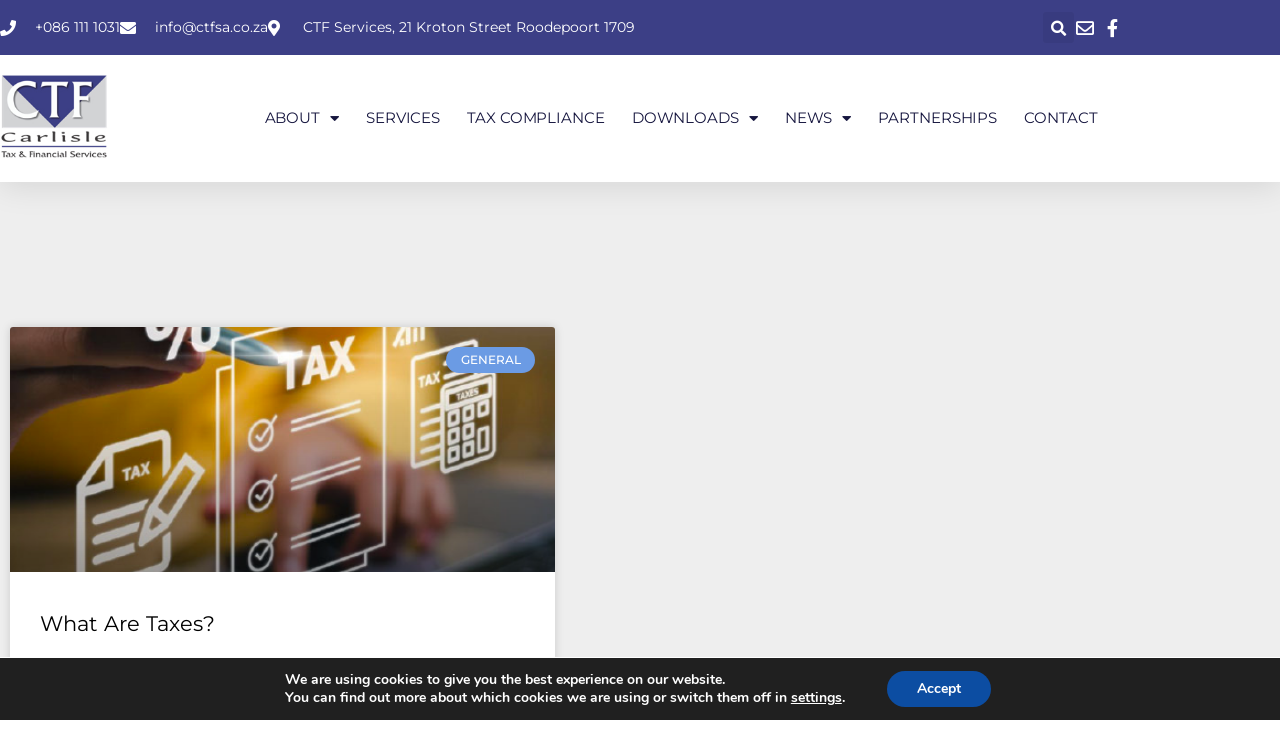

--- FILE ---
content_type: text/css
request_url: https://ctfsa.com/wp-content/uploads/elementor/css/post-1836.css?ver=1767392074
body_size: 2658
content:
.elementor-widget-section .pafe-woocommerce-sales-funnels-add-to-cart-message--success{color:var( --e-global-color-primary );}.elementor-widget-section .pafe-woocommerce-sales-funnels-add-to-cart-message--out-of-stock{color:var( --e-global-color-primary );}.elementor-widget-section .pafe-woocommerce-sales-funnels-add-to-cart-message{font-family:var( --e-global-typography-accent-font-family ), Sans-serif;font-weight:var( --e-global-typography-accent-font-weight );}.elementor-1836 .elementor-element.elementor-element-2a1bc864{box-shadow:0px 5px 30px 0px rgba(0,0,0,0.1);z-index:10;}.elementor-widget-column .pafe-woocommerce-sales-funnels-add-to-cart-message--success{color:var( --e-global-color-primary );}.elementor-widget-column .pafe-woocommerce-sales-funnels-add-to-cart-message--out-of-stock{color:var( --e-global-color-primary );}.elementor-widget-column .pafe-woocommerce-sales-funnels-add-to-cart-message{font-family:var( --e-global-typography-accent-font-family ), Sans-serif;font-weight:var( --e-global-typography-accent-font-weight );}.elementor-1836 .elementor-element.elementor-element-2ee340eb > .elementor-element-populated{padding:0px 0px 0px 0px;}.elementor-1836 .elementor-element.elementor-element-47aa35d8:not(.elementor-motion-effects-element-type-background), .elementor-1836 .elementor-element.elementor-element-47aa35d8 > .elementor-motion-effects-container > .elementor-motion-effects-layer{background-color:#3C3F86;}.elementor-1836 .elementor-element.elementor-element-47aa35d8 > .elementor-container{max-width:1200px;}.elementor-1836 .elementor-element.elementor-element-47aa35d8{transition:background 0.3s, border 0.3s, border-radius 0.3s, box-shadow 0.3s;margin-top:0px;margin-bottom:0px;padding:12px 0px 12px 0px;}.elementor-1836 .elementor-element.elementor-element-47aa35d8 > .elementor-background-overlay{transition:background 0.3s, border-radius 0.3s, opacity 0.3s;}.elementor-bc-flex-widget .elementor-1836 .elementor-element.elementor-element-336541ba.elementor-column .elementor-widget-wrap{align-items:center;}.elementor-1836 .elementor-element.elementor-element-336541ba.elementor-column.elementor-element[data-element_type="column"] > .elementor-widget-wrap.elementor-element-populated{align-content:center;align-items:center;}.elementor-1836 .elementor-element.elementor-element-336541ba > .elementor-element-populated{padding:0px 0px 0px 0px;}.elementor-widget-icon-list .pafe-woocommerce-sales-funnels-add-to-cart-message--success{color:var( --e-global-color-primary );}.elementor-widget-icon-list .pafe-woocommerce-sales-funnels-add-to-cart-message--out-of-stock{color:var( --e-global-color-primary );}.elementor-widget-icon-list .pafe-woocommerce-sales-funnels-add-to-cart-message{font-family:var( --e-global-typography-accent-font-family ), Sans-serif;font-weight:var( --e-global-typography-accent-font-weight );}.elementor-widget-icon-list .elementor-icon-list-item:not(:last-child):after{border-color:var( --e-global-color-text );}.elementor-widget-icon-list .elementor-icon-list-icon i{color:var( --e-global-color-primary );}.elementor-widget-icon-list .elementor-icon-list-icon svg{fill:var( --e-global-color-primary );}.elementor-widget-icon-list .elementor-icon-list-item > .elementor-icon-list-text, .elementor-widget-icon-list .elementor-icon-list-item > a{font-family:var( --e-global-typography-text-font-family ), Sans-serif;font-weight:var( --e-global-typography-text-font-weight );line-height:var( --e-global-typography-text-line-height );letter-spacing:var( --e-global-typography-text-letter-spacing );}.elementor-widget-icon-list .elementor-icon-list-text{color:var( --e-global-color-secondary );}.elementor-1836 .elementor-element.elementor-element-5d3cc0f6 .elementor-icon-list-items:not(.elementor-inline-items) .elementor-icon-list-item:not(:last-child){padding-block-end:calc(30px/2);}.elementor-1836 .elementor-element.elementor-element-5d3cc0f6 .elementor-icon-list-items:not(.elementor-inline-items) .elementor-icon-list-item:not(:first-child){margin-block-start:calc(30px/2);}.elementor-1836 .elementor-element.elementor-element-5d3cc0f6 .elementor-icon-list-items.elementor-inline-items .elementor-icon-list-item{margin-inline:calc(30px/2);}.elementor-1836 .elementor-element.elementor-element-5d3cc0f6 .elementor-icon-list-items.elementor-inline-items{margin-inline:calc(-30px/2);}.elementor-1836 .elementor-element.elementor-element-5d3cc0f6 .elementor-icon-list-items.elementor-inline-items .elementor-icon-list-item:after{inset-inline-end:calc(-30px/2);}.elementor-1836 .elementor-element.elementor-element-5d3cc0f6 .elementor-icon-list-icon i{color:#ffffff;transition:color 0.3s;}.elementor-1836 .elementor-element.elementor-element-5d3cc0f6 .elementor-icon-list-icon svg{fill:#ffffff;transition:fill 0.3s;}.elementor-1836 .elementor-element.elementor-element-5d3cc0f6{--e-icon-list-icon-size:16px;--icon-vertical-offset:0px;}.elementor-1836 .elementor-element.elementor-element-5d3cc0f6 .elementor-icon-list-icon{padding-inline-end:10px;}.elementor-1836 .elementor-element.elementor-element-5d3cc0f6 .elementor-icon-list-item > .elementor-icon-list-text, .elementor-1836 .elementor-element.elementor-element-5d3cc0f6 .elementor-icon-list-item > a{font-family:"Montserrat", Sans-serif;font-size:14px;font-weight:400;letter-spacing:0px;}.elementor-1836 .elementor-element.elementor-element-5d3cc0f6 .elementor-icon-list-text{color:#ffffff;transition:color 0.3s;}.elementor-bc-flex-widget .elementor-1836 .elementor-element.elementor-element-5fe2d043.elementor-column .elementor-widget-wrap{align-items:center;}.elementor-1836 .elementor-element.elementor-element-5fe2d043.elementor-column.elementor-element[data-element_type="column"] > .elementor-widget-wrap.elementor-element-populated{align-content:center;align-items:center;}.elementor-1836 .elementor-element.elementor-element-5fe2d043 > .elementor-element-populated{padding:0px 0px 0px 0px;}.elementor-widget-search-form .pafe-woocommerce-sales-funnels-add-to-cart-message--success{color:var( --e-global-color-primary );}.elementor-widget-search-form .pafe-woocommerce-sales-funnels-add-to-cart-message--out-of-stock{color:var( --e-global-color-primary );}.elementor-widget-search-form .pafe-woocommerce-sales-funnels-add-to-cart-message{font-family:var( --e-global-typography-accent-font-family ), Sans-serif;font-weight:var( --e-global-typography-accent-font-weight );}.elementor-widget-search-form .pafe-ajax-live-search-results-item{font-family:var( --e-global-typography-primary-font-family ), Sans-serif;font-weight:var( --e-global-typography-primary-font-weight );}.elementor-widget-search-form .pafe-ajax-live-search-results-item:hover{font-family:var( --e-global-typography-primary-font-family ), Sans-serif;font-weight:var( --e-global-typography-primary-font-weight );}.elementor-widget-search-form input[type="search"].elementor-search-form__input{font-family:var( --e-global-typography-text-font-family ), Sans-serif;font-weight:var( --e-global-typography-text-font-weight );line-height:var( --e-global-typography-text-line-height );letter-spacing:var( --e-global-typography-text-letter-spacing );}.elementor-widget-search-form .elementor-search-form__input,
					.elementor-widget-search-form .elementor-search-form__icon,
					.elementor-widget-search-form .elementor-lightbox .dialog-lightbox-close-button,
					.elementor-widget-search-form .elementor-lightbox .dialog-lightbox-close-button:hover,
					.elementor-widget-search-form.elementor-search-form--skin-full_screen input[type="search"].elementor-search-form__input{color:var( --e-global-color-text );fill:var( --e-global-color-text );}.elementor-widget-search-form .elementor-search-form__submit{font-family:var( --e-global-typography-text-font-family ), Sans-serif;font-weight:var( --e-global-typography-text-font-weight );line-height:var( --e-global-typography-text-line-height );letter-spacing:var( --e-global-typography-text-letter-spacing );background-color:var( --e-global-color-secondary );}.elementor-1836 .elementor-element.elementor-element-51f56fdf .elementor-search-form{text-align:end;}.elementor-1836 .elementor-element.elementor-element-51f56fdf .elementor-search-form__toggle{--e-search-form-toggle-size:31px;--e-search-form-toggle-color:#ffffff;--e-search-form-toggle-icon-size:calc(50em / 100);}.elementor-1836 .elementor-element.elementor-element-51f56fdf.elementor-search-form--skin-full_screen .elementor-search-form__container{background-color:rgba(22,22,63,0.9);}.elementor-1836 .elementor-element.elementor-element-51f56fdf input[type="search"].elementor-search-form__input{font-family:"Montserrat", Sans-serif;font-size:40px;font-weight:300;}.elementor-1836 .elementor-element.elementor-element-51f56fdf .elementor-search-form__input,
					.elementor-1836 .elementor-element.elementor-element-51f56fdf .elementor-search-form__icon,
					.elementor-1836 .elementor-element.elementor-element-51f56fdf .elementor-lightbox .dialog-lightbox-close-button,
					.elementor-1836 .elementor-element.elementor-element-51f56fdf .elementor-lightbox .dialog-lightbox-close-button:hover,
					.elementor-1836 .elementor-element.elementor-element-51f56fdf.elementor-search-form--skin-full_screen input[type="search"].elementor-search-form__input{color:#ffffff;fill:#ffffff;}.elementor-1836 .elementor-element.elementor-element-51f56fdf:not(.elementor-search-form--skin-full_screen) .elementor-search-form__container{border-color:rgba(255,255,255,0.5);border-radius:0px;}.elementor-1836 .elementor-element.elementor-element-51f56fdf.elementor-search-form--skin-full_screen input[type="search"].elementor-search-form__input{border-color:rgba(255,255,255,0.5);border-radius:0px;}.elementor-1836 .elementor-element.elementor-element-51f56fdf .elementor-search-form__toggle:hover{--e-search-form-toggle-color:#d3b574;}.elementor-1836 .elementor-element.elementor-element-51f56fdf .elementor-search-form__toggle:focus{--e-search-form-toggle-color:#d3b574;}.elementor-bc-flex-widget .elementor-1836 .elementor-element.elementor-element-48e29559.elementor-column .elementor-widget-wrap{align-items:center;}.elementor-1836 .elementor-element.elementor-element-48e29559.elementor-column.elementor-element[data-element_type="column"] > .elementor-widget-wrap.elementor-element-populated{align-content:center;align-items:center;}.elementor-1836 .elementor-element.elementor-element-48e29559 > .elementor-element-populated{padding:0px 0px 0px 0px;}.elementor-1836 .elementor-element.elementor-element-197517d5 .elementor-icon-list-items:not(.elementor-inline-items) .elementor-icon-list-item:not(:last-child){padding-block-end:calc(15px/2);}.elementor-1836 .elementor-element.elementor-element-197517d5 .elementor-icon-list-items:not(.elementor-inline-items) .elementor-icon-list-item:not(:first-child){margin-block-start:calc(15px/2);}.elementor-1836 .elementor-element.elementor-element-197517d5 .elementor-icon-list-items.elementor-inline-items .elementor-icon-list-item{margin-inline:calc(15px/2);}.elementor-1836 .elementor-element.elementor-element-197517d5 .elementor-icon-list-items.elementor-inline-items{margin-inline:calc(-15px/2);}.elementor-1836 .elementor-element.elementor-element-197517d5 .elementor-icon-list-items.elementor-inline-items .elementor-icon-list-item:after{inset-inline-end:calc(-15px/2);}.elementor-1836 .elementor-element.elementor-element-197517d5 .elementor-icon-list-icon i{color:#ffffff;transition:color 0.3s;}.elementor-1836 .elementor-element.elementor-element-197517d5 .elementor-icon-list-icon svg{fill:#ffffff;transition:fill 0.3s;}.elementor-1836 .elementor-element.elementor-element-197517d5 .elementor-icon-list-item:hover .elementor-icon-list-icon i{color:#d3b574;}.elementor-1836 .elementor-element.elementor-element-197517d5 .elementor-icon-list-item:hover .elementor-icon-list-icon svg{fill:#d3b574;}.elementor-1836 .elementor-element.elementor-element-197517d5{--e-icon-list-icon-size:18px;--e-icon-list-icon-align:center;--e-icon-list-icon-margin:0 calc(var(--e-icon-list-icon-size, 1em) * 0.125);--icon-vertical-offset:0px;}.elementor-1836 .elementor-element.elementor-element-197517d5 .elementor-icon-list-text{transition:color 0.3s;}.elementor-1836 .elementor-element.elementor-element-1b4e2863:not(.elementor-motion-effects-element-type-background), .elementor-1836 .elementor-element.elementor-element-1b4e2863 > .elementor-motion-effects-container > .elementor-motion-effects-layer{background-color:#ffffff;}.elementor-1836 .elementor-element.elementor-element-1b4e2863 > .elementor-container{max-width:1200px;}.elementor-1836 .elementor-element.elementor-element-1b4e2863{transition:background 0.3s, border 0.3s, border-radius 0.3s, box-shadow 0.3s;margin-top:0px;margin-bottom:0px;padding:15px 0px 15px 0px;}.elementor-1836 .elementor-element.elementor-element-1b4e2863 > .elementor-background-overlay{transition:background 0.3s, border-radius 0.3s, opacity 0.3s;}.elementor-bc-flex-widget .elementor-1836 .elementor-element.elementor-element-2fb4430d.elementor-column .elementor-widget-wrap{align-items:center;}.elementor-1836 .elementor-element.elementor-element-2fb4430d.elementor-column.elementor-element[data-element_type="column"] > .elementor-widget-wrap.elementor-element-populated{align-content:center;align-items:center;}.elementor-1836 .elementor-element.elementor-element-2fb4430d > .elementor-element-populated{padding:0px 0px 0px 0px;}.elementor-widget-image .pafe-woocommerce-sales-funnels-add-to-cart-message--success{color:var( --e-global-color-primary );}.elementor-widget-image .pafe-woocommerce-sales-funnels-add-to-cart-message--out-of-stock{color:var( --e-global-color-primary );}.elementor-widget-image .pafe-woocommerce-sales-funnels-add-to-cart-message{font-family:var( --e-global-typography-accent-font-family ), Sans-serif;font-weight:var( --e-global-typography-accent-font-weight );}.elementor-widget-image .widget-image-caption{color:var( --e-global-color-text );font-family:var( --e-global-typography-text-font-family ), Sans-serif;font-weight:var( --e-global-typography-text-font-weight );line-height:var( --e-global-typography-text-line-height );letter-spacing:var( --e-global-typography-text-letter-spacing );}.elementor-1836 .elementor-element.elementor-element-79b521b9{text-align:start;}.elementor-1836 .elementor-element.elementor-element-79b521b9 img{width:69%;}.elementor-bc-flex-widget .elementor-1836 .elementor-element.elementor-element-7b16c328.elementor-column .elementor-widget-wrap{align-items:center;}.elementor-1836 .elementor-element.elementor-element-7b16c328.elementor-column.elementor-element[data-element_type="column"] > .elementor-widget-wrap.elementor-element-populated{align-content:center;align-items:center;}.elementor-1836 .elementor-element.elementor-element-7b16c328 > .elementor-element-populated{padding:0px 0px 0px 0px;}.elementor-widget-nav-menu .pafe-woocommerce-sales-funnels-add-to-cart-message--success{color:var( --e-global-color-primary );}.elementor-widget-nav-menu .pafe-woocommerce-sales-funnels-add-to-cart-message--out-of-stock{color:var( --e-global-color-primary );}.elementor-widget-nav-menu .pafe-woocommerce-sales-funnels-add-to-cart-message{font-family:var( --e-global-typography-accent-font-family ), Sans-serif;font-weight:var( --e-global-typography-accent-font-weight );}.elementor-widget-nav-menu .elementor-nav-menu .elementor-item{font-family:var( --e-global-typography-primary-font-family ), Sans-serif;font-weight:var( --e-global-typography-primary-font-weight );}.elementor-widget-nav-menu .elementor-nav-menu--main .elementor-item{color:var( --e-global-color-text );fill:var( --e-global-color-text );}.elementor-widget-nav-menu .elementor-nav-menu--main .elementor-item:hover,
					.elementor-widget-nav-menu .elementor-nav-menu--main .elementor-item.elementor-item-active,
					.elementor-widget-nav-menu .elementor-nav-menu--main .elementor-item.highlighted,
					.elementor-widget-nav-menu .elementor-nav-menu--main .elementor-item:focus{color:var( --e-global-color-accent );fill:var( --e-global-color-accent );}.elementor-widget-nav-menu .elementor-nav-menu--main:not(.e--pointer-framed) .elementor-item:before,
					.elementor-widget-nav-menu .elementor-nav-menu--main:not(.e--pointer-framed) .elementor-item:after{background-color:var( --e-global-color-accent );}.elementor-widget-nav-menu .e--pointer-framed .elementor-item:before,
					.elementor-widget-nav-menu .e--pointer-framed .elementor-item:after{border-color:var( --e-global-color-accent );}.elementor-widget-nav-menu{--e-nav-menu-divider-color:var( --e-global-color-text );}.elementor-widget-nav-menu .elementor-nav-menu--dropdown .elementor-item, .elementor-widget-nav-menu .elementor-nav-menu--dropdown  .elementor-sub-item{font-family:var( --e-global-typography-accent-font-family ), Sans-serif;font-weight:var( --e-global-typography-accent-font-weight );}.elementor-1836 .elementor-element.elementor-element-36cf75fd .elementor-menu-toggle{margin-left:auto;background-color:#ffffff;}.elementor-1836 .elementor-element.elementor-element-36cf75fd .elementor-nav-menu .elementor-item{font-family:"Montserrat", Sans-serif;font-size:15px;font-weight:400;text-transform:uppercase;letter-spacing:-0.1px;}.elementor-1836 .elementor-element.elementor-element-36cf75fd .elementor-nav-menu--main .elementor-item{color:#16163f;fill:#16163f;padding-left:0px;padding-right:0px;}.elementor-1836 .elementor-element.elementor-element-36cf75fd .elementor-nav-menu--main .elementor-item:hover,
					.elementor-1836 .elementor-element.elementor-element-36cf75fd .elementor-nav-menu--main .elementor-item.elementor-item-active,
					.elementor-1836 .elementor-element.elementor-element-36cf75fd .elementor-nav-menu--main .elementor-item.highlighted,
					.elementor-1836 .elementor-element.elementor-element-36cf75fd .elementor-nav-menu--main .elementor-item:focus{color:#2398DB;fill:#2398DB;}.elementor-1836 .elementor-element.elementor-element-36cf75fd .elementor-nav-menu--main:not(.e--pointer-framed) .elementor-item:before,
					.elementor-1836 .elementor-element.elementor-element-36cf75fd .elementor-nav-menu--main:not(.e--pointer-framed) .elementor-item:after{background-color:#2398DB;}.elementor-1836 .elementor-element.elementor-element-36cf75fd .e--pointer-framed .elementor-item:before,
					.elementor-1836 .elementor-element.elementor-element-36cf75fd .e--pointer-framed .elementor-item:after{border-color:#2398DB;}.elementor-1836 .elementor-element.elementor-element-36cf75fd .elementor-nav-menu--main .elementor-item.elementor-item-active{color:#2398DB;}.elementor-1836 .elementor-element.elementor-element-36cf75fd .e--pointer-framed .elementor-item:before{border-width:0px;}.elementor-1836 .elementor-element.elementor-element-36cf75fd .e--pointer-framed.e--animation-draw .elementor-item:before{border-width:0 0 0px 0px;}.elementor-1836 .elementor-element.elementor-element-36cf75fd .e--pointer-framed.e--animation-draw .elementor-item:after{border-width:0px 0px 0 0;}.elementor-1836 .elementor-element.elementor-element-36cf75fd .e--pointer-framed.e--animation-corners .elementor-item:before{border-width:0px 0 0 0px;}.elementor-1836 .elementor-element.elementor-element-36cf75fd .e--pointer-framed.e--animation-corners .elementor-item:after{border-width:0 0px 0px 0;}.elementor-1836 .elementor-element.elementor-element-36cf75fd .e--pointer-underline .elementor-item:after,
					 .elementor-1836 .elementor-element.elementor-element-36cf75fd .e--pointer-overline .elementor-item:before,
					 .elementor-1836 .elementor-element.elementor-element-36cf75fd .e--pointer-double-line .elementor-item:before,
					 .elementor-1836 .elementor-element.elementor-element-36cf75fd .e--pointer-double-line .elementor-item:after{height:0px;}.elementor-1836 .elementor-element.elementor-element-36cf75fd{--e-nav-menu-horizontal-menu-item-margin:calc( 27px / 2 );}.elementor-1836 .elementor-element.elementor-element-36cf75fd .elementor-nav-menu--main:not(.elementor-nav-menu--layout-horizontal) .elementor-nav-menu > li:not(:last-child){margin-bottom:27px;}.elementor-1836 .elementor-element.elementor-element-36cf75fd .elementor-nav-menu--dropdown a, .elementor-1836 .elementor-element.elementor-element-36cf75fd .elementor-menu-toggle{color:#16163f;fill:#16163f;}.elementor-1836 .elementor-element.elementor-element-36cf75fd .elementor-nav-menu--dropdown{background-color:#FFFFFFCF;border-style:solid;border-radius:0px 10px 10px 10px;}.elementor-1836 .elementor-element.elementor-element-36cf75fd .elementor-nav-menu--dropdown a:hover,
					.elementor-1836 .elementor-element.elementor-element-36cf75fd .elementor-nav-menu--dropdown a:focus,
					.elementor-1836 .elementor-element.elementor-element-36cf75fd .elementor-nav-menu--dropdown a.elementor-item-active,
					.elementor-1836 .elementor-element.elementor-element-36cf75fd .elementor-nav-menu--dropdown a.highlighted,
					.elementor-1836 .elementor-element.elementor-element-36cf75fd .elementor-menu-toggle:hover,
					.elementor-1836 .elementor-element.elementor-element-36cf75fd .elementor-menu-toggle:focus{color:#2398DB;}.elementor-1836 .elementor-element.elementor-element-36cf75fd .elementor-nav-menu--dropdown a:hover,
					.elementor-1836 .elementor-element.elementor-element-36cf75fd .elementor-nav-menu--dropdown a:focus,
					.elementor-1836 .elementor-element.elementor-element-36cf75fd .elementor-nav-menu--dropdown a.elementor-item-active,
					.elementor-1836 .elementor-element.elementor-element-36cf75fd .elementor-nav-menu--dropdown a.highlighted{background-color:rgba(0,0,0,0);}.elementor-1836 .elementor-element.elementor-element-36cf75fd .elementor-nav-menu--dropdown a.elementor-item-active{color:#d3b574;background-color:rgba(0,0,0,0);}.elementor-1836 .elementor-element.elementor-element-36cf75fd .elementor-nav-menu--dropdown .elementor-item, .elementor-1836 .elementor-element.elementor-element-36cf75fd .elementor-nav-menu--dropdown  .elementor-sub-item{font-family:"Montserrat", Sans-serif;font-size:15px;font-weight:600;text-transform:uppercase;}.elementor-1836 .elementor-element.elementor-element-36cf75fd .elementor-nav-menu--dropdown li:first-child a{border-top-left-radius:0px;border-top-right-radius:10px;}.elementor-1836 .elementor-element.elementor-element-36cf75fd .elementor-nav-menu--dropdown li:last-child a{border-bottom-right-radius:10px;border-bottom-left-radius:10px;}.elementor-1836 .elementor-element.elementor-element-36cf75fd .elementor-nav-menu--main .elementor-nav-menu--dropdown, .elementor-1836 .elementor-element.elementor-element-36cf75fd .elementor-nav-menu__container.elementor-nav-menu--dropdown{box-shadow:0px 15px 20px 0px rgba(0,0,0,0.1);}.elementor-1836 .elementor-element.elementor-element-36cf75fd .elementor-nav-menu--dropdown a{padding-left:9px;padding-right:9px;padding-top:14px;padding-bottom:14px;}.elementor-1836 .elementor-element.elementor-element-36cf75fd .elementor-nav-menu--dropdown li:not(:last-child){border-style:dashed;border-color:#3E3A3A5E;border-bottom-width:1px;}.elementor-1836 .elementor-element.elementor-element-36cf75fd .elementor-nav-menu--main > .elementor-nav-menu > li > .elementor-nav-menu--dropdown, .elementor-1836 .elementor-element.elementor-element-36cf75fd .elementor-nav-menu__container.elementor-nav-menu--dropdown{margin-top:15px !important;}.elementor-1836 .elementor-element.elementor-element-36cf75fd div.elementor-menu-toggle{color:#16163f;}.elementor-1836 .elementor-element.elementor-element-36cf75fd div.elementor-menu-toggle svg{fill:#16163f;}.elementor-theme-builder-content-area{height:400px;}.elementor-location-header:before, .elementor-location-footer:before{content:"";display:table;clear:both;}@media(max-width:1024px){.elementor-1836 .elementor-element.elementor-element-336541ba > .elementor-element-populated{padding:15px 15px 15px 15px;}.elementor-widget-icon-list .elementor-icon-list-item > .elementor-icon-list-text, .elementor-widget-icon-list .elementor-icon-list-item > a{line-height:var( --e-global-typography-text-line-height );letter-spacing:var( --e-global-typography-text-letter-spacing );}.elementor-1836 .elementor-element.elementor-element-5d3cc0f6 .elementor-icon-list-item > .elementor-icon-list-text, .elementor-1836 .elementor-element.elementor-element-5d3cc0f6 .elementor-icon-list-item > a{font-size:12px;}.elementor-1836 .elementor-element.elementor-element-5fe2d043 > .elementor-element-populated{padding:15px 15px 15px 15px;}.elementor-widget-search-form input[type="search"].elementor-search-form__input{line-height:var( --e-global-typography-text-line-height );letter-spacing:var( --e-global-typography-text-letter-spacing );}.elementor-widget-search-form .elementor-search-form__submit{line-height:var( --e-global-typography-text-line-height );letter-spacing:var( --e-global-typography-text-letter-spacing );}.elementor-1836 .elementor-element.elementor-element-48e29559 > .elementor-element-populated{padding:15px 15px 15px 15px;}.elementor-1836 .elementor-element.elementor-element-1b4e2863{padding:20px 15px 20px 15px;}.elementor-1836 .elementor-element.elementor-element-2fb4430d > .elementor-element-populated{padding:0px 0px 0px 0px;}.elementor-widget-image .widget-image-caption{line-height:var( --e-global-typography-text-line-height );letter-spacing:var( --e-global-typography-text-letter-spacing );}.elementor-1836 .elementor-element.elementor-element-7b16c328 > .elementor-element-populated{padding:0px 0px 0px 0px;}.elementor-1836 .elementor-element.elementor-element-36cf75fd .elementor-nav-menu--main > .elementor-nav-menu > li > .elementor-nav-menu--dropdown, .elementor-1836 .elementor-element.elementor-element-36cf75fd .elementor-nav-menu__container.elementor-nav-menu--dropdown{margin-top:20px !important;}}@media(min-width:768px){.elementor-1836 .elementor-element.elementor-element-336541ba{width:78%;}.elementor-1836 .elementor-element.elementor-element-5fe2d043{width:11.5%;}.elementor-1836 .elementor-element.elementor-element-48e29559{width:10.496%;}.elementor-1836 .elementor-element.elementor-element-2fb4430d{width:13.5%;}.elementor-1836 .elementor-element.elementor-element-7b16c328{width:86.5%;}}@media(max-width:1024px) and (min-width:768px){.elementor-1836 .elementor-element.elementor-element-336541ba{width:75%;}.elementor-1836 .elementor-element.elementor-element-5fe2d043{width:5%;}.elementor-1836 .elementor-element.elementor-element-48e29559{width:20%;}.elementor-1836 .elementor-element.elementor-element-2fb4430d{width:50%;}.elementor-1836 .elementor-element.elementor-element-7b16c328{width:15%;}}@media(max-width:767px){.elementor-1836 .elementor-element.elementor-element-2ee340eb > .elementor-element-populated{padding:0px 0px 0px 0px;}.elementor-1836 .elementor-element.elementor-element-47aa35d8{padding:0px 0px 0px 0px;}.elementor-widget-icon-list .elementor-icon-list-item > .elementor-icon-list-text, .elementor-widget-icon-list .elementor-icon-list-item > a{line-height:var( --e-global-typography-text-line-height );letter-spacing:var( --e-global-typography-text-letter-spacing );}.elementor-1836 .elementor-element.elementor-element-5fe2d043{width:20%;}.elementor-widget-search-form input[type="search"].elementor-search-form__input{line-height:var( --e-global-typography-text-line-height );letter-spacing:var( --e-global-typography-text-letter-spacing );}.elementor-widget-search-form .elementor-search-form__submit{line-height:var( --e-global-typography-text-line-height );letter-spacing:var( --e-global-typography-text-letter-spacing );}.elementor-1836 .elementor-element.elementor-element-48e29559{width:80%;}.elementor-1836 .elementor-element.elementor-element-2fb4430d{width:50%;}.elementor-widget-image .widget-image-caption{line-height:var( --e-global-typography-text-line-height );letter-spacing:var( --e-global-typography-text-letter-spacing );}.elementor-1836 .elementor-element.elementor-element-7b16c328{width:50%;}.elementor-1836 .elementor-element.elementor-element-36cf75fd .elementor-nav-menu--dropdown .elementor-item, .elementor-1836 .elementor-element.elementor-element-36cf75fd .elementor-nav-menu--dropdown  .elementor-sub-item{font-size:16px;}.elementor-1836 .elementor-element.elementor-element-36cf75fd .elementor-nav-menu--dropdown a{padding-top:24px;padding-bottom:24px;}.elementor-1836 .elementor-element.elementor-element-36cf75fd .elementor-nav-menu--main > .elementor-nav-menu > li > .elementor-nav-menu--dropdown, .elementor-1836 .elementor-element.elementor-element-36cf75fd .elementor-nav-menu__container.elementor-nav-menu--dropdown{margin-top:20px !important;}}















--- FILE ---
content_type: text/css
request_url: https://ctfsa.com/wp-content/uploads/elementor/css/post-1850.css?ver=1767392074
body_size: 2067
content:
.elementor-widget-section .pafe-woocommerce-sales-funnels-add-to-cart-message--success{color:var( --e-global-color-primary );}.elementor-widget-section .pafe-woocommerce-sales-funnels-add-to-cart-message--out-of-stock{color:var( --e-global-color-primary );}.elementor-widget-section .pafe-woocommerce-sales-funnels-add-to-cart-message{font-family:var( --e-global-typography-accent-font-family ), Sans-serif;font-weight:var( --e-global-typography-accent-font-weight );}.elementor-1850 .elementor-element.elementor-element-75b941a5:not(.elementor-motion-effects-element-type-background), .elementor-1850 .elementor-element.elementor-element-75b941a5 > .elementor-motion-effects-container > .elementor-motion-effects-layer{background-color:transparent;background-image:linear-gradient(180deg, #3C3F86 0%, #1C1D31 100%);}.elementor-1850 .elementor-element.elementor-element-75b941a5{transition:background 0.3s, border 0.3s, border-radius 0.3s, box-shadow 0.3s;padding:70px 0px 70px 0px;}.elementor-1850 .elementor-element.elementor-element-75b941a5 > .elementor-background-overlay{transition:background 0.3s, border-radius 0.3s, opacity 0.3s;}.elementor-widget-column .pafe-woocommerce-sales-funnels-add-to-cart-message--success{color:var( --e-global-color-primary );}.elementor-widget-column .pafe-woocommerce-sales-funnels-add-to-cart-message--out-of-stock{color:var( --e-global-color-primary );}.elementor-widget-column .pafe-woocommerce-sales-funnels-add-to-cart-message{font-family:var( --e-global-typography-accent-font-family ), Sans-serif;font-weight:var( --e-global-typography-accent-font-weight );}.elementor-1850 .elementor-element.elementor-element-259fbee3 > .elementor-element-populated{margin:0px 80px 0px 0px;--e-column-margin-right:80px;--e-column-margin-left:0px;}.elementor-widget-theme-site-logo .pafe-woocommerce-sales-funnels-add-to-cart-message--success{color:var( --e-global-color-primary );}.elementor-widget-theme-site-logo .pafe-woocommerce-sales-funnels-add-to-cart-message--out-of-stock{color:var( --e-global-color-primary );}.elementor-widget-theme-site-logo .pafe-woocommerce-sales-funnels-add-to-cart-message{font-family:var( --e-global-typography-accent-font-family ), Sans-serif;font-weight:var( --e-global-typography-accent-font-weight );}.elementor-widget-theme-site-logo .widget-image-caption{color:var( --e-global-color-text );font-family:var( --e-global-typography-text-font-family ), Sans-serif;font-weight:var( --e-global-typography-text-font-weight );line-height:var( --e-global-typography-text-line-height );letter-spacing:var( --e-global-typography-text-letter-spacing );}.elementor-1850 .elementor-element.elementor-element-41be1786{text-align:start;}.elementor-1850 .elementor-element.elementor-element-41be1786 img{width:120px;}.elementor-widget-text-editor .pafe-woocommerce-sales-funnels-add-to-cart-message--success{color:var( --e-global-color-primary );}.elementor-widget-text-editor .pafe-woocommerce-sales-funnels-add-to-cart-message--out-of-stock{color:var( --e-global-color-primary );}.elementor-widget-text-editor .pafe-woocommerce-sales-funnels-add-to-cart-message{font-family:var( --e-global-typography-accent-font-family ), Sans-serif;font-weight:var( --e-global-typography-accent-font-weight );}.elementor-widget-text-editor{font-family:var( --e-global-typography-text-font-family ), Sans-serif;font-weight:var( --e-global-typography-text-font-weight );line-height:var( --e-global-typography-text-line-height );letter-spacing:var( --e-global-typography-text-letter-spacing );color:var( --e-global-color-text );}.elementor-widget-text-editor.elementor-drop-cap-view-stacked .elementor-drop-cap{background-color:var( --e-global-color-primary );}.elementor-widget-text-editor.elementor-drop-cap-view-framed .elementor-drop-cap, .elementor-widget-text-editor.elementor-drop-cap-view-default .elementor-drop-cap{color:var( --e-global-color-primary );border-color:var( --e-global-color-primary );}.elementor-1850 .elementor-element.elementor-element-774e5ba1{font-family:"Montserrat", Sans-serif;font-size:13px;font-weight:400;line-height:24px;letter-spacing:0px;color:#FFFFFF;}.elementor-bc-flex-widget .elementor-1850 .elementor-element.elementor-element-7e058f29.elementor-column .elementor-widget-wrap{align-items:flex-start;}.elementor-1850 .elementor-element.elementor-element-7e058f29.elementor-column.elementor-element[data-element_type="column"] > .elementor-widget-wrap.elementor-element-populated{align-content:flex-start;align-items:flex-start;}.elementor-widget-heading .pafe-woocommerce-sales-funnels-add-to-cart-message--success{color:var( --e-global-color-primary );}.elementor-widget-heading .pafe-woocommerce-sales-funnels-add-to-cart-message--out-of-stock{color:var( --e-global-color-primary );}.elementor-widget-heading .pafe-woocommerce-sales-funnels-add-to-cart-message{font-family:var( --e-global-typography-accent-font-family ), Sans-serif;font-weight:var( --e-global-typography-accent-font-weight );}.elementor-widget-heading .elementor-heading-title{font-family:var( --e-global-typography-primary-font-family ), Sans-serif;font-weight:var( --e-global-typography-primary-font-weight );color:var( --e-global-color-primary );}.elementor-1850 .elementor-element.elementor-element-ed03f1f{text-align:start;}.elementor-1850 .elementor-element.elementor-element-ed03f1f .elementor-heading-title{font-family:"Montserrat", Sans-serif;font-size:18px;font-weight:500;text-transform:uppercase;line-height:1.5px;color:#ffffff;}.elementor-widget-icon-list .pafe-woocommerce-sales-funnels-add-to-cart-message--success{color:var( --e-global-color-primary );}.elementor-widget-icon-list .pafe-woocommerce-sales-funnels-add-to-cart-message--out-of-stock{color:var( --e-global-color-primary );}.elementor-widget-icon-list .pafe-woocommerce-sales-funnels-add-to-cart-message{font-family:var( --e-global-typography-accent-font-family ), Sans-serif;font-weight:var( --e-global-typography-accent-font-weight );}.elementor-widget-icon-list .elementor-icon-list-item:not(:last-child):after{border-color:var( --e-global-color-text );}.elementor-widget-icon-list .elementor-icon-list-icon i{color:var( --e-global-color-primary );}.elementor-widget-icon-list .elementor-icon-list-icon svg{fill:var( --e-global-color-primary );}.elementor-widget-icon-list .elementor-icon-list-item > .elementor-icon-list-text, .elementor-widget-icon-list .elementor-icon-list-item > a{font-family:var( --e-global-typography-text-font-family ), Sans-serif;font-weight:var( --e-global-typography-text-font-weight );line-height:var( --e-global-typography-text-line-height );letter-spacing:var( --e-global-typography-text-letter-spacing );}.elementor-widget-icon-list .elementor-icon-list-text{color:var( --e-global-color-secondary );}.elementor-1850 .elementor-element.elementor-element-6686b0ff .elementor-icon-list-items:not(.elementor-inline-items) .elementor-icon-list-item:not(:last-child){padding-block-end:calc(13px/2);}.elementor-1850 .elementor-element.elementor-element-6686b0ff .elementor-icon-list-items:not(.elementor-inline-items) .elementor-icon-list-item:not(:first-child){margin-block-start:calc(13px/2);}.elementor-1850 .elementor-element.elementor-element-6686b0ff .elementor-icon-list-items.elementor-inline-items .elementor-icon-list-item{margin-inline:calc(13px/2);}.elementor-1850 .elementor-element.elementor-element-6686b0ff .elementor-icon-list-items.elementor-inline-items{margin-inline:calc(-13px/2);}.elementor-1850 .elementor-element.elementor-element-6686b0ff .elementor-icon-list-items.elementor-inline-items .elementor-icon-list-item:after{inset-inline-end:calc(-13px/2);}.elementor-1850 .elementor-element.elementor-element-6686b0ff .elementor-icon-list-icon i{transition:color 0.3s;}.elementor-1850 .elementor-element.elementor-element-6686b0ff .elementor-icon-list-icon svg{transition:fill 0.3s;}.elementor-1850 .elementor-element.elementor-element-6686b0ff{--e-icon-list-icon-size:0px;--icon-vertical-offset:0px;}.elementor-1850 .elementor-element.elementor-element-6686b0ff .elementor-icon-list-icon{padding-inline-end:0px;}.elementor-1850 .elementor-element.elementor-element-6686b0ff .elementor-icon-list-item > .elementor-icon-list-text, .elementor-1850 .elementor-element.elementor-element-6686b0ff .elementor-icon-list-item > a{font-family:"Montserrat", Sans-serif;font-size:14px;font-weight:400;line-height:25px;}.elementor-1850 .elementor-element.elementor-element-6686b0ff .elementor-icon-list-text{color:#FFFFFF;transition:color 0.3s;}.elementor-bc-flex-widget .elementor-1850 .elementor-element.elementor-element-b7c0fbc.elementor-column .elementor-widget-wrap{align-items:flex-start;}.elementor-1850 .elementor-element.elementor-element-b7c0fbc.elementor-column.elementor-element[data-element_type="column"] > .elementor-widget-wrap.elementor-element-populated{align-content:flex-start;align-items:flex-start;}.elementor-1850 .elementor-element.elementor-element-305aa85{text-align:start;}.elementor-1850 .elementor-element.elementor-element-305aa85 .elementor-heading-title{font-family:"Montserrat", Sans-serif;font-size:18px;font-weight:500;text-transform:uppercase;line-height:1.5px;color:#ffffff;}.elementor-1850 .elementor-element.elementor-element-be5e767 .elementor-icon-list-items:not(.elementor-inline-items) .elementor-icon-list-item:not(:last-child){padding-block-end:calc(13px/2);}.elementor-1850 .elementor-element.elementor-element-be5e767 .elementor-icon-list-items:not(.elementor-inline-items) .elementor-icon-list-item:not(:first-child){margin-block-start:calc(13px/2);}.elementor-1850 .elementor-element.elementor-element-be5e767 .elementor-icon-list-items.elementor-inline-items .elementor-icon-list-item{margin-inline:calc(13px/2);}.elementor-1850 .elementor-element.elementor-element-be5e767 .elementor-icon-list-items.elementor-inline-items{margin-inline:calc(-13px/2);}.elementor-1850 .elementor-element.elementor-element-be5e767 .elementor-icon-list-items.elementor-inline-items .elementor-icon-list-item:after{inset-inline-end:calc(-13px/2);}.elementor-1850 .elementor-element.elementor-element-be5e767 .elementor-icon-list-icon i{transition:color 0.3s;}.elementor-1850 .elementor-element.elementor-element-be5e767 .elementor-icon-list-icon svg{transition:fill 0.3s;}.elementor-1850 .elementor-element.elementor-element-be5e767{--e-icon-list-icon-size:0px;--icon-vertical-offset:0px;}.elementor-1850 .elementor-element.elementor-element-be5e767 .elementor-icon-list-icon{padding-inline-end:0px;}.elementor-1850 .elementor-element.elementor-element-be5e767 .elementor-icon-list-item > .elementor-icon-list-text, .elementor-1850 .elementor-element.elementor-element-be5e767 .elementor-icon-list-item > a{font-family:"Montserrat", Sans-serif;font-size:14px;font-weight:400;line-height:25px;}.elementor-1850 .elementor-element.elementor-element-be5e767 .elementor-icon-list-text{color:#FFFFFF;transition:color 0.3s;}.elementor-bc-flex-widget .elementor-1850 .elementor-element.elementor-element-5d6352b8.elementor-column .elementor-widget-wrap{align-items:flex-start;}.elementor-1850 .elementor-element.elementor-element-5d6352b8.elementor-column.elementor-element[data-element_type="column"] > .elementor-widget-wrap.elementor-element-populated{align-content:flex-start;align-items:flex-start;}.elementor-1850 .elementor-element.elementor-element-5c388b72{text-align:start;}.elementor-1850 .elementor-element.elementor-element-5c388b72 .elementor-heading-title{font-family:"Montserrat", Sans-serif;font-size:18px;font-weight:500;text-transform:uppercase;line-height:1.5px;color:#ffffff;}.elementor-1850 .elementor-element.elementor-element-e2efcf6{font-family:"Montserrat", Sans-serif;font-size:14px;font-weight:400;line-height:28px;letter-spacing:0px;color:#FFFFFF;}.elementor-widget-social-icons .pafe-woocommerce-sales-funnels-add-to-cart-message--success{color:var( --e-global-color-primary );}.elementor-widget-social-icons .pafe-woocommerce-sales-funnels-add-to-cart-message--out-of-stock{color:var( --e-global-color-primary );}.elementor-widget-social-icons .pafe-woocommerce-sales-funnels-add-to-cart-message{font-family:var( --e-global-typography-accent-font-family ), Sans-serif;font-weight:var( --e-global-typography-accent-font-weight );}.elementor-1850 .elementor-element.elementor-element-7bb4771e{--grid-template-columns:repeat(0, auto);--icon-size:15px;--grid-column-gap:9px;--grid-row-gap:0px;}.elementor-1850 .elementor-element.elementor-element-7bb4771e .elementor-widget-container{text-align:left;}.elementor-1850 .elementor-element.elementor-element-7bb4771e > .elementor-widget-container{padding:20px 0px 0px 0px;}.elementor-1850 .elementor-element.elementor-element-7bb4771e .elementor-social-icon{background-color:rgba(255,255,255,0.21);--icon-padding:0.6em;}.elementor-1850 .elementor-element.elementor-element-7bb4771e .elementor-social-icon i{color:#ffffff;}.elementor-1850 .elementor-element.elementor-element-7bb4771e .elementor-social-icon svg{fill:#ffffff;}.elementor-1850 .elementor-element.elementor-element-7bb4771e .elementor-social-icon:hover{background-color:#ffffff;}.elementor-1850 .elementor-element.elementor-element-7bb4771e .elementor-social-icon:hover i{color:#001c38;}.elementor-1850 .elementor-element.elementor-element-7bb4771e .elementor-social-icon:hover svg{fill:#001c38;}.elementor-1850 .elementor-element.elementor-element-797b4e96 > .elementor-container > .elementor-column > .elementor-widget-wrap{align-content:center;align-items:center;}.elementor-1850 .elementor-element.elementor-element-797b4e96:not(.elementor-motion-effects-element-type-background), .elementor-1850 .elementor-element.elementor-element-797b4e96 > .elementor-motion-effects-container > .elementor-motion-effects-layer{background-color:#1C1D31;}.elementor-1850 .elementor-element.elementor-element-797b4e96 > .elementor-container{min-height:50px;}.elementor-1850 .elementor-element.elementor-element-797b4e96{border-style:solid;border-width:1px 0px 0px 0px;border-color:rgba(255,255,255,0.19);transition:background 0.3s, border 0.3s, border-radius 0.3s, box-shadow 0.3s;}.elementor-1850 .elementor-element.elementor-element-797b4e96 > .elementor-background-overlay{transition:background 0.3s, border-radius 0.3s, opacity 0.3s;}.elementor-1850 .elementor-element.elementor-element-3198addc{text-align:start;}.elementor-1850 .elementor-element.elementor-element-3198addc .elementor-heading-title{font-family:"Montserrat", Sans-serif;font-size:12px;font-weight:400;color:#EDEDED;}.elementor-1850 .elementor-element.elementor-element-4b893ae7{text-align:end;}.elementor-1850 .elementor-element.elementor-element-4b893ae7 .elementor-heading-title{font-family:"Montserrat", Sans-serif;font-size:12px;font-weight:400;color:#EDEDED;}.elementor-theme-builder-content-area{height:400px;}.elementor-location-header:before, .elementor-location-footer:before{content:"";display:table;clear:both;}@media(max-width:1024px){.elementor-1850 .elementor-element.elementor-element-75b941a5{padding:50px 20px 50px 20px;}.elementor-1850 .elementor-element.elementor-element-259fbee3 > .elementor-element-populated{margin:0% 15% 0% 0%;--e-column-margin-right:15%;--e-column-margin-left:0%;}.elementor-widget-theme-site-logo .widget-image-caption{line-height:var( --e-global-typography-text-line-height );letter-spacing:var( --e-global-typography-text-letter-spacing );}.elementor-widget-text-editor{line-height:var( --e-global-typography-text-line-height );letter-spacing:var( --e-global-typography-text-letter-spacing );}.elementor-widget-icon-list .elementor-icon-list-item > .elementor-icon-list-text, .elementor-widget-icon-list .elementor-icon-list-item > a{line-height:var( --e-global-typography-text-line-height );letter-spacing:var( --e-global-typography-text-letter-spacing );}.elementor-1850 .elementor-element.elementor-element-6686b0ff .elementor-icon-list-item > .elementor-icon-list-text, .elementor-1850 .elementor-element.elementor-element-6686b0ff .elementor-icon-list-item > a{font-size:13px;}.elementor-1850 .elementor-element.elementor-element-be5e767 .elementor-icon-list-item > .elementor-icon-list-text, .elementor-1850 .elementor-element.elementor-element-be5e767 .elementor-icon-list-item > a{font-size:13px;}.elementor-1850 .elementor-element.elementor-element-5d6352b8 > .elementor-element-populated{margin:0px 0px 0px 0px;--e-column-margin-right:0px;--e-column-margin-left:0px;}.elementor-1850 .elementor-element.elementor-element-7bb4771e{--icon-size:10px;}.elementor-1850 .elementor-element.elementor-element-797b4e96{padding:10px 20px 10px 20px;}}@media(max-width:767px){.elementor-1850 .elementor-element.elementor-element-75b941a5{padding:35px 20px 35px 20px;}.elementor-1850 .elementor-element.elementor-element-259fbee3 > .elementor-element-populated{margin:0px 0px 50px 0px;--e-column-margin-right:0px;--e-column-margin-left:0px;padding:0px 0px 0px 0px;}.elementor-widget-theme-site-logo .widget-image-caption{line-height:var( --e-global-typography-text-line-height );letter-spacing:var( --e-global-typography-text-letter-spacing );}.elementor-1850 .elementor-element.elementor-element-41be1786 img{width:70px;}.elementor-widget-text-editor{line-height:var( --e-global-typography-text-line-height );letter-spacing:var( --e-global-typography-text-letter-spacing );}.elementor-1850 .elementor-element.elementor-element-774e5ba1{text-align:start;}.elementor-1850 .elementor-element.elementor-element-7e058f29{width:33%;}.elementor-1850 .elementor-element.elementor-element-7e058f29 > .elementor-element-populated{padding:0px 5px 0px 0px;}.elementor-1850 .elementor-element.elementor-element-ed03f1f{text-align:start;}.elementor-1850 .elementor-element.elementor-element-ed03f1f .elementor-heading-title{line-height:1.6em;}.elementor-widget-icon-list .elementor-icon-list-item > .elementor-icon-list-text, .elementor-widget-icon-list .elementor-icon-list-item > a{line-height:var( --e-global-typography-text-line-height );letter-spacing:var( --e-global-typography-text-letter-spacing );}.elementor-1850 .elementor-element.elementor-element-6686b0ff .elementor-icon-list-item > .elementor-icon-list-text, .elementor-1850 .elementor-element.elementor-element-6686b0ff .elementor-icon-list-item > a{font-size:13px;line-height:1.5em;}.elementor-1850 .elementor-element.elementor-element-b7c0fbc{width:33%;}.elementor-1850 .elementor-element.elementor-element-b7c0fbc > .elementor-element-populated{padding:5px 0px 0px 0px;}.elementor-1850 .elementor-element.elementor-element-305aa85{text-align:start;}.elementor-1850 .elementor-element.elementor-element-305aa85 .elementor-heading-title{line-height:1.3em;}.elementor-1850 .elementor-element.elementor-element-be5e767 .elementor-icon-list-item > .elementor-icon-list-text, .elementor-1850 .elementor-element.elementor-element-be5e767 .elementor-icon-list-item > a{font-size:13px;line-height:1.4em;}.elementor-1850 .elementor-element.elementor-element-5d6352b8{width:33%;}.elementor-1850 .elementor-element.elementor-element-5d6352b8 > .elementor-element-populated{margin:0px 0px 0px 0px;--e-column-margin-right:0px;--e-column-margin-left:0px;padding:0px 0px 0px 010px;}.elementor-1850 .elementor-element.elementor-element-5c388b72 .elementor-heading-title{line-height:1.3em;}.elementor-1850 .elementor-element.elementor-element-7bb4771e .elementor-widget-container{text-align:left;}.elementor-1850 .elementor-element.elementor-element-797b4e96{padding:30px 20px 20px 20px;}.elementor-1850 .elementor-element.elementor-element-45498fd8 > .elementor-element-populated{margin:0px 0px 0px 0px;--e-column-margin-right:0px;--e-column-margin-left:0px;padding:0px 0px 0px 0px;}.elementor-1850 .elementor-element.elementor-element-3198addc{text-align:center;}.elementor-1850 .elementor-element.elementor-element-4b893ae7{text-align:center;}}@media(min-width:768px){.elementor-1850 .elementor-element.elementor-element-259fbee3{width:34.999%;}.elementor-1850 .elementor-element.elementor-element-7e058f29{width:16.273%;}.elementor-1850 .elementor-element.elementor-element-b7c0fbc{width:23.598%;}}@media(max-width:1024px) and (min-width:768px){.elementor-1850 .elementor-element.elementor-element-259fbee3{width:35%;}.elementor-1850 .elementor-element.elementor-element-7e058f29{width:20%;}.elementor-1850 .elementor-element.elementor-element-b7c0fbc{width:20%;}.elementor-1850 .elementor-element.elementor-element-5d6352b8{width:20%;}}




















--- FILE ---
content_type: text/css
request_url: https://ctfsa.com/wp-content/uploads/elementor/css/post-2843.css?ver=1767393992
body_size: 1108
content:
.elementor-widget-section .pafe-woocommerce-sales-funnels-add-to-cart-message--success{color:var( --e-global-color-primary );}.elementor-widget-section .pafe-woocommerce-sales-funnels-add-to-cart-message--out-of-stock{color:var( --e-global-color-primary );}.elementor-widget-section .pafe-woocommerce-sales-funnels-add-to-cart-message{font-family:var( --e-global-typography-accent-font-family ), Sans-serif;font-weight:var( --e-global-typography-accent-font-weight );}.elementor-2843 .elementor-element.elementor-element-77add8a4:not(.elementor-motion-effects-element-type-background), .elementor-2843 .elementor-element.elementor-element-77add8a4 > .elementor-motion-effects-container > .elementor-motion-effects-layer{background-color:#eeeeee;}.elementor-2843 .elementor-element.elementor-element-77add8a4{transition:background 0.3s, border 0.3s, border-radius 0.3s, box-shadow 0.3s;padding:100px 0px 100px 0px;}.elementor-2843 .elementor-element.elementor-element-77add8a4 > .elementor-background-overlay{transition:background 0.3s, border-radius 0.3s, opacity 0.3s;}.elementor-widget-column .pafe-woocommerce-sales-funnels-add-to-cart-message--success{color:var( --e-global-color-primary );}.elementor-widget-column .pafe-woocommerce-sales-funnels-add-to-cart-message--out-of-stock{color:var( --e-global-color-primary );}.elementor-widget-column .pafe-woocommerce-sales-funnels-add-to-cart-message{font-family:var( --e-global-typography-accent-font-family ), Sans-serif;font-weight:var( --e-global-typography-accent-font-weight );}.elementor-widget-archive-posts .elementor-button{background-color:var( --e-global-color-accent );font-family:var( --e-global-typography-accent-font-family ), Sans-serif;font-weight:var( --e-global-typography-accent-font-weight );}.elementor-widget-archive-posts .pafe-woocommerce-sales-funnels-add-to-cart-message--success{color:var( --e-global-color-primary );}.elementor-widget-archive-posts .pafe-woocommerce-sales-funnels-add-to-cart-message--out-of-stock{color:var( --e-global-color-primary );}.elementor-widget-archive-posts .pafe-woocommerce-sales-funnels-add-to-cart-message{font-family:var( --e-global-typography-accent-font-family ), Sans-serif;font-weight:var( --e-global-typography-accent-font-weight );}.elementor-widget-archive-posts .elementor-post__title, .elementor-widget-archive-posts .elementor-post__title a{color:var( --e-global-color-secondary );font-family:var( --e-global-typography-primary-font-family ), Sans-serif;font-weight:var( --e-global-typography-primary-font-weight );}.elementor-widget-archive-posts .elementor-post__meta-data{font-family:var( --e-global-typography-secondary-font-family ), Sans-serif;font-weight:var( --e-global-typography-secondary-font-weight );}.elementor-widget-archive-posts .elementor-post__excerpt p{font-family:var( --e-global-typography-text-font-family ), Sans-serif;font-weight:var( --e-global-typography-text-font-weight );line-height:var( --e-global-typography-text-line-height );letter-spacing:var( --e-global-typography-text-letter-spacing );}.elementor-widget-archive-posts .elementor-post__read-more{color:var( --e-global-color-accent );}.elementor-widget-archive-posts a.elementor-post__read-more{font-family:var( --e-global-typography-accent-font-family ), Sans-serif;font-weight:var( --e-global-typography-accent-font-weight );}.elementor-widget-archive-posts .elementor-post__card .elementor-post__badge{background-color:var( --e-global-color-accent );font-family:var( --e-global-typography-accent-font-family ), Sans-serif;font-weight:var( --e-global-typography-accent-font-weight );}.elementor-widget-archive-posts .elementor-pagination{font-family:var( --e-global-typography-secondary-font-family ), Sans-serif;font-weight:var( --e-global-typography-secondary-font-weight );}.elementor-widget-archive-posts .e-load-more-message{font-family:var( --e-global-typography-secondary-font-family ), Sans-serif;font-weight:var( --e-global-typography-secondary-font-weight );}.elementor-widget-archive-posts .elementor-posts-nothing-found{color:var( --e-global-color-text );font-family:var( --e-global-typography-text-font-family ), Sans-serif;font-weight:var( --e-global-typography-text-font-weight );line-height:var( --e-global-typography-text-line-height );letter-spacing:var( --e-global-typography-text-letter-spacing );}.elementor-2843 .elementor-element.elementor-element-49982f99{--grid-row-gap:35px;--grid-column-gap:30px;}.elementor-2843 .elementor-element.elementor-element-49982f99 > .elementor-widget-container{margin:35px 0px 0px 0px;}.elementor-2843 .elementor-element.elementor-element-49982f99 .elementor-posts-container .elementor-post__thumbnail{padding-bottom:calc( 0.45 * 100% );}.elementor-2843 .elementor-element.elementor-element-49982f99:after{content:"0.45";}.elementor-2843 .elementor-element.elementor-element-49982f99 .elementor-post__thumbnail__link{width:100%;}.elementor-2843 .elementor-element.elementor-element-49982f99 .elementor-post__meta-data span + span:before{content:"•";}.elementor-2843 .elementor-element.elementor-element-49982f99 .elementor-post__card{background-color:#ffffff;}.elementor-2843 .elementor-element.elementor-element-49982f99 .elementor-post__text{margin-top:20px;}.elementor-2843 .elementor-element.elementor-element-49982f99 .elementor-post__badge{right:0;}.elementor-2843 .elementor-element.elementor-element-49982f99 .elementor-post__card .elementor-post__badge{background-color:#6B9BE4;color:#ffffff;margin:20px;}.elementor-2843 .elementor-element.elementor-element-49982f99 .elementor-post__title, .elementor-2843 .elementor-element.elementor-element-49982f99 .elementor-post__title a{color:#000000;line-height:23px;}.elementor-2843 .elementor-element.elementor-element-49982f99 .elementor-post__meta-data{color:#000000;}.elementor-2843 .elementor-element.elementor-element-49982f99 .elementor-post__excerpt p{color:#000000;font-family:"Montserrat", Sans-serif;font-weight:400;line-height:21px;letter-spacing:0px;}.elementor-2843 .elementor-element.elementor-element-49982f99 .elementor-post__read-more{color:#6B9BE4;}.elementor-2843 .elementor-element.elementor-element-49982f99 .elementor-pagination{text-align:center;}.elementor-2843 .elementor-element.elementor-element-49982f99 .elementor-pagination .page-numbers:not(.dots){color:#000000;}.elementor-2843 .elementor-element.elementor-element-49982f99 .elementor-pagination a.page-numbers:hover{color:#00ce1b;}.elementor-2843 .elementor-element.elementor-element-49982f99 .elementor-pagination .page-numbers.current{color:#00ce1b;}body:not(.rtl) .elementor-2843 .elementor-element.elementor-element-49982f99 .elementor-pagination .page-numbers:not(:first-child){margin-left:calc( 10px/2 );}body:not(.rtl) .elementor-2843 .elementor-element.elementor-element-49982f99 .elementor-pagination .page-numbers:not(:last-child){margin-right:calc( 10px/2 );}body.rtl .elementor-2843 .elementor-element.elementor-element-49982f99 .elementor-pagination .page-numbers:not(:first-child){margin-right:calc( 10px/2 );}body.rtl .elementor-2843 .elementor-element.elementor-element-49982f99 .elementor-pagination .page-numbers:not(:last-child){margin-left:calc( 10px/2 );}.elementor-2843 .elementor-element.elementor-element-49982f99 .elementor-posts-nothing-found{color:rgba(0,206,27,0);}@media(max-width:1024px){.elementor-2843 .elementor-element.elementor-element-77add8a4{padding:100px 25px 100px 25px;}.elementor-2843 .elementor-element.elementor-element-5706c72 > .elementor-element-populated{padding:0px 0px 0px 0px;}.elementor-widget-archive-posts .elementor-post__excerpt p{line-height:var( --e-global-typography-text-line-height );letter-spacing:var( --e-global-typography-text-letter-spacing );}.elementor-widget-archive-posts .elementor-posts-nothing-found{line-height:var( --e-global-typography-text-line-height );letter-spacing:var( --e-global-typography-text-letter-spacing );}}@media(max-width:767px){.elementor-2843 .elementor-element.elementor-element-77add8a4{padding:50px 15px 50px 15px;}.elementor-widget-archive-posts .elementor-post__excerpt p{line-height:var( --e-global-typography-text-line-height );letter-spacing:var( --e-global-typography-text-letter-spacing );}.elementor-widget-archive-posts .elementor-posts-nothing-found{line-height:var( --e-global-typography-text-line-height );letter-spacing:var( --e-global-typography-text-letter-spacing );}.elementor-2843 .elementor-element.elementor-element-49982f99 .elementor-posts-container .elementor-post__thumbnail{padding-bottom:calc( 0.5 * 100% );}.elementor-2843 .elementor-element.elementor-element-49982f99:after{content:"0.5";}.elementor-2843 .elementor-element.elementor-element-49982f99 .elementor-post__thumbnail__link{width:100%;}}


